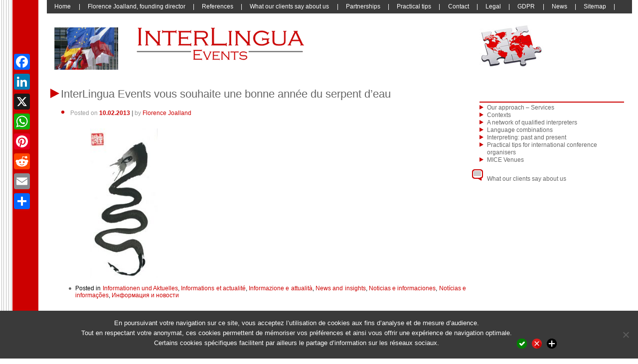

--- FILE ---
content_type: text/html; charset=UTF-8
request_url: https://www.interlingua-events.com/interlingua-events-vous-souhaite-une-bonne-annee-du-serpent/
body_size: 15214
content:
<!DOCTYPE html>
<html lang="en-EN" dir="ltr" lang="fr-FR" prefix="og: https://ogp.me/ns#" 
>

<head>
<meta charset="UTF-8">
<meta name="viewport" content="width=device-width, initial-scale=1">
<link rel="profile" href="https://gmpg.org/xfn/11">
<link rel="pingback" href="https://www.interlingua-events.com/xmlrpc.php">
<title>InterLingua Events vous souhaite une bonne année du serpent d’eau | Interlingua Events</title>

		<!-- All in One SEO 4.7.2 - aioseo.com -->
		<meta name="robots" content="max-image-preview:large" />
		<meta name="google-site-verification" content="google497e53244bb9be4f" />
		<link rel="canonical" href="https://www.interlingua-events.com/interlingua-events-vous-souhaite-une-bonne-annee-du-serpent/" />
		<meta name="generator" content="All in One SEO (AIOSEO) 4.7.2" />
		<meta property="og:locale" content="fr_FR" />
		<meta property="og:site_name" content="Interlingua Events" />
		<meta property="og:type" content="website" />
		<meta property="og:title" content="InterLingua Events vous souhaite une bonne année du serpent d’eau | Interlingua Events" />
		<meta property="og:url" content="https://www.interlingua-events.com/interlingua-events-vous-souhaite-une-bonne-annee-du-serpent/" />
		<meta property="og:image" content="https://www.interlingua-events.com/wp-content/uploads/2020/02/Bonne-annee-chinoise-serpent_eau.jpg" />
		<meta property="og:image:secure_url" content="https://www.interlingua-events.com/wp-content/uploads/2020/02/Bonne-annee-chinoise-serpent_eau.jpg" />
		<meta property="og:image:width" content="150" />
		<meta property="og:image:height" content="334" />
		<meta name="twitter:card" content="summary" />
		<meta name="twitter:title" content="InterLingua Events vous souhaite une bonne année du serpent d’eau | Interlingua Events" />
		<meta name="twitter:image" content="https://www.interlingua-events.com/wp-content/uploads/2020/02/Bonne-annee-chinoise-serpent_eau.jpg" />
		<meta name="google" content="nositelinkssearchbox" />
		<script type="application/ld+json" class="aioseo-schema">
			{"@context":"https:\/\/schema.org","@graph":[{"@type":"Article","@id":"https:\/\/www.interlingua-events.com\/interlingua-events-vous-souhaite-une-bonne-annee-du-serpent\/#article","name":"InterLingua Events vous souhaite une bonne ann\u00e9e du serpent d\u2019eau | Interlingua Events","headline":"InterLingua Events vous souhaite une bonne ann\u00e9e du serpent d&rsquo;eau","author":{"@id":"https:\/\/www.interlingua-events.com\/author\/fjoalland\/#author"},"publisher":{"@id":"https:\/\/www.interlingua-events.com\/#person"},"image":{"@type":"ImageObject","url":"https:\/\/www.interlingua-events.com\/wp-content\/uploads\/2020\/02\/Bonne-annee-chinoise-serpent_eau.jpg","@id":"https:\/\/www.interlingua-events.com\/interlingua-events-vous-souhaite-une-bonne-annee-du-serpent\/#articleImage","width":150,"height":334},"datePublished":"2013-02-10T08:08:10+01:00","dateModified":"2023-01-23T11:13:22+01:00","inLanguage":"fr-FR","mainEntityOfPage":{"@id":"https:\/\/www.interlingua-events.com\/interlingua-events-vous-souhaite-une-bonne-annee-du-serpent\/#webpage"},"isPartOf":{"@id":"https:\/\/www.interlingua-events.com\/interlingua-events-vous-souhaite-une-bonne-annee-du-serpent\/#webpage"},"articleSection":"Informationen und Aktuelles, Informations et actualit\u00e9, Informazione e attualit\u00e0, News and insights, Noticias e informaciones, Not\u00edcias e informa\u00e7\u00f5es, \u0418\u043d\u0444\u043e\u0440\u043c\u0430\u0446\u0438\u044f \u0438 \u043d\u043e\u0432\u043e\u0441\u0442\u0438"},{"@type":"BreadcrumbList","@id":"https:\/\/www.interlingua-events.com\/interlingua-events-vous-souhaite-une-bonne-annee-du-serpent\/#breadcrumblist","itemListElement":[{"@type":"ListItem","@id":"https:\/\/www.interlingua-events.com\/#listItem","position":1,"name":"Domicile","item":"https:\/\/www.interlingua-events.com\/","nextItem":"https:\/\/www.interlingua-events.com\/interlingua-events-vous-souhaite-une-bonne-annee-du-serpent\/#listItem"},{"@type":"ListItem","@id":"https:\/\/www.interlingua-events.com\/interlingua-events-vous-souhaite-une-bonne-annee-du-serpent\/#listItem","position":2,"name":"InterLingua Events vous souhaite une bonne ann\u00e9e du serpent d'eau","previousItem":"https:\/\/www.interlingua-events.com\/#listItem"}]},{"@type":"Person","@id":"https:\/\/www.interlingua-events.com\/#person","name":"Admin-Interlingua-Events","image":{"@type":"ImageObject","@id":"https:\/\/www.interlingua-events.com\/interlingua-events-vous-souhaite-une-bonne-annee-du-serpent\/#personImage","url":"https:\/\/secure.gravatar.com\/avatar\/63904ed8c01133bdcea2943cc3225ee3?s=96&d=mm&r=g","width":96,"height":96,"caption":"Admin-Interlingua-Events"}},{"@type":"Person","@id":"https:\/\/www.interlingua-events.com\/author\/fjoalland\/#author","url":"https:\/\/www.interlingua-events.com\/author\/fjoalland\/","name":"Florence Joalland","image":{"@type":"ImageObject","@id":"https:\/\/www.interlingua-events.com\/interlingua-events-vous-souhaite-une-bonne-annee-du-serpent\/#authorImage","url":"https:\/\/secure.gravatar.com\/avatar\/16deba700db0c0fba0731d679882e3e6?s=96&d=mm&r=g","width":96,"height":96,"caption":"Florence Joalland"}},{"@type":"WebPage","@id":"https:\/\/www.interlingua-events.com\/interlingua-events-vous-souhaite-une-bonne-annee-du-serpent\/#webpage","url":"https:\/\/www.interlingua-events.com\/interlingua-events-vous-souhaite-une-bonne-annee-du-serpent\/","name":"InterLingua Events vous souhaite une bonne ann\u00e9e du serpent d\u2019eau | Interlingua Events","inLanguage":"fr-FR","isPartOf":{"@id":"https:\/\/www.interlingua-events.com\/#website"},"breadcrumb":{"@id":"https:\/\/www.interlingua-events.com\/interlingua-events-vous-souhaite-une-bonne-annee-du-serpent\/#breadcrumblist"},"author":{"@id":"https:\/\/www.interlingua-events.com\/author\/fjoalland\/#author"},"creator":{"@id":"https:\/\/www.interlingua-events.com\/author\/fjoalland\/#author"},"datePublished":"2013-02-10T08:08:10+01:00","dateModified":"2023-01-23T11:13:22+01:00"},{"@type":"WebSite","@id":"https:\/\/www.interlingua-events.com\/#website","url":"https:\/\/www.interlingua-events.com\/","name":"Interlingua Events","description":"Ev\u00e9nementiel multilingue","inLanguage":"fr-FR","publisher":{"@id":"https:\/\/www.interlingua-events.com\/#person"}}]}
		</script>
		<!-- All in One SEO -->

<link rel='dns-prefetch' href='//static.addtoany.com' />
<link rel="alternate" type="application/rss+xml" title="Interlingua Events &raquo; Flux" href="https://www.interlingua-events.com/feed/" />
<link rel="alternate" type="application/rss+xml" title="Interlingua Events &raquo; Flux des commentaires" href="https://www.interlingua-events.com/comments/feed/" />
<script type="text/javascript">
/* <![CDATA[ */
window._wpemojiSettings = {"baseUrl":"https:\/\/s.w.org\/images\/core\/emoji\/15.0.3\/72x72\/","ext":".png","svgUrl":"https:\/\/s.w.org\/images\/core\/emoji\/15.0.3\/svg\/","svgExt":".svg","source":{"concatemoji":"https:\/\/www.interlingua-events.com\/wp-includes\/js\/wp-emoji-release.min.js?ver=6.6.4"}};
/*! This file is auto-generated */
!function(i,n){var o,s,e;function c(e){try{var t={supportTests:e,timestamp:(new Date).valueOf()};sessionStorage.setItem(o,JSON.stringify(t))}catch(e){}}function p(e,t,n){e.clearRect(0,0,e.canvas.width,e.canvas.height),e.fillText(t,0,0);var t=new Uint32Array(e.getImageData(0,0,e.canvas.width,e.canvas.height).data),r=(e.clearRect(0,0,e.canvas.width,e.canvas.height),e.fillText(n,0,0),new Uint32Array(e.getImageData(0,0,e.canvas.width,e.canvas.height).data));return t.every(function(e,t){return e===r[t]})}function u(e,t,n){switch(t){case"flag":return n(e,"\ud83c\udff3\ufe0f\u200d\u26a7\ufe0f","\ud83c\udff3\ufe0f\u200b\u26a7\ufe0f")?!1:!n(e,"\ud83c\uddfa\ud83c\uddf3","\ud83c\uddfa\u200b\ud83c\uddf3")&&!n(e,"\ud83c\udff4\udb40\udc67\udb40\udc62\udb40\udc65\udb40\udc6e\udb40\udc67\udb40\udc7f","\ud83c\udff4\u200b\udb40\udc67\u200b\udb40\udc62\u200b\udb40\udc65\u200b\udb40\udc6e\u200b\udb40\udc67\u200b\udb40\udc7f");case"emoji":return!n(e,"\ud83d\udc26\u200d\u2b1b","\ud83d\udc26\u200b\u2b1b")}return!1}function f(e,t,n){var r="undefined"!=typeof WorkerGlobalScope&&self instanceof WorkerGlobalScope?new OffscreenCanvas(300,150):i.createElement("canvas"),a=r.getContext("2d",{willReadFrequently:!0}),o=(a.textBaseline="top",a.font="600 32px Arial",{});return e.forEach(function(e){o[e]=t(a,e,n)}),o}function t(e){var t=i.createElement("script");t.src=e,t.defer=!0,i.head.appendChild(t)}"undefined"!=typeof Promise&&(o="wpEmojiSettingsSupports",s=["flag","emoji"],n.supports={everything:!0,everythingExceptFlag:!0},e=new Promise(function(e){i.addEventListener("DOMContentLoaded",e,{once:!0})}),new Promise(function(t){var n=function(){try{var e=JSON.parse(sessionStorage.getItem(o));if("object"==typeof e&&"number"==typeof e.timestamp&&(new Date).valueOf()<e.timestamp+604800&&"object"==typeof e.supportTests)return e.supportTests}catch(e){}return null}();if(!n){if("undefined"!=typeof Worker&&"undefined"!=typeof OffscreenCanvas&&"undefined"!=typeof URL&&URL.createObjectURL&&"undefined"!=typeof Blob)try{var e="postMessage("+f.toString()+"("+[JSON.stringify(s),u.toString(),p.toString()].join(",")+"));",r=new Blob([e],{type:"text/javascript"}),a=new Worker(URL.createObjectURL(r),{name:"wpTestEmojiSupports"});return void(a.onmessage=function(e){c(n=e.data),a.terminate(),t(n)})}catch(e){}c(n=f(s,u,p))}t(n)}).then(function(e){for(var t in e)n.supports[t]=e[t],n.supports.everything=n.supports.everything&&n.supports[t],"flag"!==t&&(n.supports.everythingExceptFlag=n.supports.everythingExceptFlag&&n.supports[t]);n.supports.everythingExceptFlag=n.supports.everythingExceptFlag&&!n.supports.flag,n.DOMReady=!1,n.readyCallback=function(){n.DOMReady=!0}}).then(function(){return e}).then(function(){var e;n.supports.everything||(n.readyCallback(),(e=n.source||{}).concatemoji?t(e.concatemoji):e.wpemoji&&e.twemoji&&(t(e.twemoji),t(e.wpemoji)))}))}((window,document),window._wpemojiSettings);
/* ]]> */
</script>
<style type="text/css">
.archive #nav-above,
					.archive #nav-below,
					.search #nav-above,
					.search #nav-below,
					.blog #nav-below, 
					.blog #nav-above, 
					.navigation.paging-navigation, 
					.navigation.pagination,
					.pagination.paging-pagination, 
					.pagination.pagination, 
					.pagination.loop-pagination, 
					.bicubic-nav-link, 
					#page-nav, 
					.camp-paging, 
					#reposter_nav-pages, 
					.unity-post-pagination, 
					.wordpost_content .nav_post_link { 
						display: none !important; 
					}
					.single-gallery .pagination.gllrpr_pagination {
						display: block !important; 
					}</style>
		
	<style id='wp-emoji-styles-inline-css' type='text/css'>

	img.wp-smiley, img.emoji {
		display: inline !important;
		border: none !important;
		box-shadow: none !important;
		height: 1em !important;
		width: 1em !important;
		margin: 0 0.07em !important;
		vertical-align: -0.1em !important;
		background: none !important;
		padding: 0 !important;
	}
</style>
<link rel='stylesheet' id='wp-block-library-css' href='https://www.interlingua-events.com/wp-includes/css/dist/block-library/style.min.css?ver=6.6.4' type='text/css' media='all' />
<style id='classic-theme-styles-inline-css' type='text/css'>
/*! This file is auto-generated */
.wp-block-button__link{color:#fff;background-color:#32373c;border-radius:9999px;box-shadow:none;text-decoration:none;padding:calc(.667em + 2px) calc(1.333em + 2px);font-size:1.125em}.wp-block-file__button{background:#32373c;color:#fff;text-decoration:none}
</style>
<style id='global-styles-inline-css' type='text/css'>
:root{--wp--preset--aspect-ratio--square: 1;--wp--preset--aspect-ratio--4-3: 4/3;--wp--preset--aspect-ratio--3-4: 3/4;--wp--preset--aspect-ratio--3-2: 3/2;--wp--preset--aspect-ratio--2-3: 2/3;--wp--preset--aspect-ratio--16-9: 16/9;--wp--preset--aspect-ratio--9-16: 9/16;--wp--preset--color--black: #000000;--wp--preset--color--cyan-bluish-gray: #abb8c3;--wp--preset--color--white: #ffffff;--wp--preset--color--pale-pink: #f78da7;--wp--preset--color--vivid-red: #cf2e2e;--wp--preset--color--luminous-vivid-orange: #ff6900;--wp--preset--color--luminous-vivid-amber: #fcb900;--wp--preset--color--light-green-cyan: #7bdcb5;--wp--preset--color--vivid-green-cyan: #00d084;--wp--preset--color--pale-cyan-blue: #8ed1fc;--wp--preset--color--vivid-cyan-blue: #0693e3;--wp--preset--color--vivid-purple: #9b51e0;--wp--preset--gradient--vivid-cyan-blue-to-vivid-purple: linear-gradient(135deg,rgba(6,147,227,1) 0%,rgb(155,81,224) 100%);--wp--preset--gradient--light-green-cyan-to-vivid-green-cyan: linear-gradient(135deg,rgb(122,220,180) 0%,rgb(0,208,130) 100%);--wp--preset--gradient--luminous-vivid-amber-to-luminous-vivid-orange: linear-gradient(135deg,rgba(252,185,0,1) 0%,rgba(255,105,0,1) 100%);--wp--preset--gradient--luminous-vivid-orange-to-vivid-red: linear-gradient(135deg,rgba(255,105,0,1) 0%,rgb(207,46,46) 100%);--wp--preset--gradient--very-light-gray-to-cyan-bluish-gray: linear-gradient(135deg,rgb(238,238,238) 0%,rgb(169,184,195) 100%);--wp--preset--gradient--cool-to-warm-spectrum: linear-gradient(135deg,rgb(74,234,220) 0%,rgb(151,120,209) 20%,rgb(207,42,186) 40%,rgb(238,44,130) 60%,rgb(251,105,98) 80%,rgb(254,248,76) 100%);--wp--preset--gradient--blush-light-purple: linear-gradient(135deg,rgb(255,206,236) 0%,rgb(152,150,240) 100%);--wp--preset--gradient--blush-bordeaux: linear-gradient(135deg,rgb(254,205,165) 0%,rgb(254,45,45) 50%,rgb(107,0,62) 100%);--wp--preset--gradient--luminous-dusk: linear-gradient(135deg,rgb(255,203,112) 0%,rgb(199,81,192) 50%,rgb(65,88,208) 100%);--wp--preset--gradient--pale-ocean: linear-gradient(135deg,rgb(255,245,203) 0%,rgb(182,227,212) 50%,rgb(51,167,181) 100%);--wp--preset--gradient--electric-grass: linear-gradient(135deg,rgb(202,248,128) 0%,rgb(113,206,126) 100%);--wp--preset--gradient--midnight: linear-gradient(135deg,rgb(2,3,129) 0%,rgb(40,116,252) 100%);--wp--preset--font-size--small: 13px;--wp--preset--font-size--medium: 20px;--wp--preset--font-size--large: 36px;--wp--preset--font-size--x-large: 42px;--wp--preset--spacing--20: 0.44rem;--wp--preset--spacing--30: 0.67rem;--wp--preset--spacing--40: 1rem;--wp--preset--spacing--50: 1.5rem;--wp--preset--spacing--60: 2.25rem;--wp--preset--spacing--70: 3.38rem;--wp--preset--spacing--80: 5.06rem;--wp--preset--shadow--natural: 6px 6px 9px rgba(0, 0, 0, 0.2);--wp--preset--shadow--deep: 12px 12px 50px rgba(0, 0, 0, 0.4);--wp--preset--shadow--sharp: 6px 6px 0px rgba(0, 0, 0, 0.2);--wp--preset--shadow--outlined: 6px 6px 0px -3px rgba(255, 255, 255, 1), 6px 6px rgba(0, 0, 0, 1);--wp--preset--shadow--crisp: 6px 6px 0px rgba(0, 0, 0, 1);}:where(.is-layout-flex){gap: 0.5em;}:where(.is-layout-grid){gap: 0.5em;}body .is-layout-flex{display: flex;}.is-layout-flex{flex-wrap: wrap;align-items: center;}.is-layout-flex > :is(*, div){margin: 0;}body .is-layout-grid{display: grid;}.is-layout-grid > :is(*, div){margin: 0;}:where(.wp-block-columns.is-layout-flex){gap: 2em;}:where(.wp-block-columns.is-layout-grid){gap: 2em;}:where(.wp-block-post-template.is-layout-flex){gap: 1.25em;}:where(.wp-block-post-template.is-layout-grid){gap: 1.25em;}.has-black-color{color: var(--wp--preset--color--black) !important;}.has-cyan-bluish-gray-color{color: var(--wp--preset--color--cyan-bluish-gray) !important;}.has-white-color{color: var(--wp--preset--color--white) !important;}.has-pale-pink-color{color: var(--wp--preset--color--pale-pink) !important;}.has-vivid-red-color{color: var(--wp--preset--color--vivid-red) !important;}.has-luminous-vivid-orange-color{color: var(--wp--preset--color--luminous-vivid-orange) !important;}.has-luminous-vivid-amber-color{color: var(--wp--preset--color--luminous-vivid-amber) !important;}.has-light-green-cyan-color{color: var(--wp--preset--color--light-green-cyan) !important;}.has-vivid-green-cyan-color{color: var(--wp--preset--color--vivid-green-cyan) !important;}.has-pale-cyan-blue-color{color: var(--wp--preset--color--pale-cyan-blue) !important;}.has-vivid-cyan-blue-color{color: var(--wp--preset--color--vivid-cyan-blue) !important;}.has-vivid-purple-color{color: var(--wp--preset--color--vivid-purple) !important;}.has-black-background-color{background-color: var(--wp--preset--color--black) !important;}.has-cyan-bluish-gray-background-color{background-color: var(--wp--preset--color--cyan-bluish-gray) !important;}.has-white-background-color{background-color: var(--wp--preset--color--white) !important;}.has-pale-pink-background-color{background-color: var(--wp--preset--color--pale-pink) !important;}.has-vivid-red-background-color{background-color: var(--wp--preset--color--vivid-red) !important;}.has-luminous-vivid-orange-background-color{background-color: var(--wp--preset--color--luminous-vivid-orange) !important;}.has-luminous-vivid-amber-background-color{background-color: var(--wp--preset--color--luminous-vivid-amber) !important;}.has-light-green-cyan-background-color{background-color: var(--wp--preset--color--light-green-cyan) !important;}.has-vivid-green-cyan-background-color{background-color: var(--wp--preset--color--vivid-green-cyan) !important;}.has-pale-cyan-blue-background-color{background-color: var(--wp--preset--color--pale-cyan-blue) !important;}.has-vivid-cyan-blue-background-color{background-color: var(--wp--preset--color--vivid-cyan-blue) !important;}.has-vivid-purple-background-color{background-color: var(--wp--preset--color--vivid-purple) !important;}.has-black-border-color{border-color: var(--wp--preset--color--black) !important;}.has-cyan-bluish-gray-border-color{border-color: var(--wp--preset--color--cyan-bluish-gray) !important;}.has-white-border-color{border-color: var(--wp--preset--color--white) !important;}.has-pale-pink-border-color{border-color: var(--wp--preset--color--pale-pink) !important;}.has-vivid-red-border-color{border-color: var(--wp--preset--color--vivid-red) !important;}.has-luminous-vivid-orange-border-color{border-color: var(--wp--preset--color--luminous-vivid-orange) !important;}.has-luminous-vivid-amber-border-color{border-color: var(--wp--preset--color--luminous-vivid-amber) !important;}.has-light-green-cyan-border-color{border-color: var(--wp--preset--color--light-green-cyan) !important;}.has-vivid-green-cyan-border-color{border-color: var(--wp--preset--color--vivid-green-cyan) !important;}.has-pale-cyan-blue-border-color{border-color: var(--wp--preset--color--pale-cyan-blue) !important;}.has-vivid-cyan-blue-border-color{border-color: var(--wp--preset--color--vivid-cyan-blue) !important;}.has-vivid-purple-border-color{border-color: var(--wp--preset--color--vivid-purple) !important;}.has-vivid-cyan-blue-to-vivid-purple-gradient-background{background: var(--wp--preset--gradient--vivid-cyan-blue-to-vivid-purple) !important;}.has-light-green-cyan-to-vivid-green-cyan-gradient-background{background: var(--wp--preset--gradient--light-green-cyan-to-vivid-green-cyan) !important;}.has-luminous-vivid-amber-to-luminous-vivid-orange-gradient-background{background: var(--wp--preset--gradient--luminous-vivid-amber-to-luminous-vivid-orange) !important;}.has-luminous-vivid-orange-to-vivid-red-gradient-background{background: var(--wp--preset--gradient--luminous-vivid-orange-to-vivid-red) !important;}.has-very-light-gray-to-cyan-bluish-gray-gradient-background{background: var(--wp--preset--gradient--very-light-gray-to-cyan-bluish-gray) !important;}.has-cool-to-warm-spectrum-gradient-background{background: var(--wp--preset--gradient--cool-to-warm-spectrum) !important;}.has-blush-light-purple-gradient-background{background: var(--wp--preset--gradient--blush-light-purple) !important;}.has-blush-bordeaux-gradient-background{background: var(--wp--preset--gradient--blush-bordeaux) !important;}.has-luminous-dusk-gradient-background{background: var(--wp--preset--gradient--luminous-dusk) !important;}.has-pale-ocean-gradient-background{background: var(--wp--preset--gradient--pale-ocean) !important;}.has-electric-grass-gradient-background{background: var(--wp--preset--gradient--electric-grass) !important;}.has-midnight-gradient-background{background: var(--wp--preset--gradient--midnight) !important;}.has-small-font-size{font-size: var(--wp--preset--font-size--small) !important;}.has-medium-font-size{font-size: var(--wp--preset--font-size--medium) !important;}.has-large-font-size{font-size: var(--wp--preset--font-size--large) !important;}.has-x-large-font-size{font-size: var(--wp--preset--font-size--x-large) !important;}
:where(.wp-block-post-template.is-layout-flex){gap: 1.25em;}:where(.wp-block-post-template.is-layout-grid){gap: 1.25em;}
:where(.wp-block-columns.is-layout-flex){gap: 2em;}:where(.wp-block-columns.is-layout-grid){gap: 2em;}
:root :where(.wp-block-pullquote){font-size: 1.5em;line-height: 1.6;}
</style>
<link rel='stylesheet' id='cookie-notice-front-css' href='https://www.interlingua-events.com/wp-content/plugins/cookie-notice/css/front.min.css?ver=2.4.18' type='text/css' media='all' />
<link rel='stylesheet' id='wp-bootstrap-starter-bootstrap-css-css' href='https://www.interlingua-events.com/wp-content/themes/wp-bootstrap-starter/inc/assets/css/bootstrap.min.css?ver=6.6.4' type='text/css' media='all' />
<link rel='stylesheet' id='wp-bootstrap-starter-style-css' href='https://www.interlingua-events.com/wp-content/themes/interlingua-events/style.css?ver=6.6.4' type='text/css' media='all' />
<link rel='stylesheet' id='cryout-serious-slider-style-css' href='https://www.interlingua-events.com/wp-content/plugins/cryout-serious-slider/resources/style.css?ver=1.2.7' type='text/css' media='all' />
<link rel='stylesheet' id='addtoany-css' href='https://www.interlingua-events.com/wp-content/plugins/add-to-any/addtoany.min.css?ver=1.16' type='text/css' media='all' />
<style id='addtoany-inline-css' type='text/css'>
@media screen and (max-width:778px){
.a2a_floating_style.a2a_vertical_style{display:none;}
}
@media screen and (min-width:781px){
.a2a_floating_style.a2a_default_style{display:none;}
}
</style>
<link rel='stylesheet' id='wp-paginate-css' href='https://www.interlingua-events.com/wp-content/plugins/wp-paginate/css/wp-paginate.css?ver=2.2.4' type='text/css' media='screen' />
<link rel='stylesheet' id='wpp-custom-style-css' href='https://www.interlingua-events.com/wp-content/uploads/wpp-custom-code/wpp-custom-code.css?ver=6.6.4' type='text/css' media='all' />
<script type="text/javascript" id="addtoany-core-js-before">
/* <![CDATA[ */
window.a2a_config=window.a2a_config||{};a2a_config.callbacks=[];a2a_config.overlays=[];a2a_config.templates={};a2a_localize = {
	Share: "Partager",
	Save: "Enregistrer",
	Subscribe: "S'abonner",
	Email: "E-mail",
	Bookmark: "Marque-page",
	ShowAll: "Montrer tout",
	ShowLess: "Montrer moins",
	FindServices: "Trouver des service(s)",
	FindAnyServiceToAddTo: "Trouver instantan&eacute;ment des services &agrave; ajouter &agrave;",
	PoweredBy: "Propuls&eacute; par",
	ShareViaEmail: "Partager par e-mail",
	SubscribeViaEmail: "S’abonner par e-mail",
	BookmarkInYourBrowser: "Ajouter un signet dans votre navigateur",
	BookmarkInstructions: "Appuyez sur Ctrl+D ou \u2318+D pour mettre cette page en signet",
	AddToYourFavorites: "Ajouter &agrave; vos favoris",
	SendFromWebOrProgram: "Envoyer depuis n’importe quelle adresse e-mail ou logiciel e-mail",
	EmailProgram: "Programme d’e-mail",
	More: "Plus&#8230;",
	ThanksForSharing: "Merci de partager !",
	ThanksForFollowing: "Merci de nous suivre !"
};
/* ]]> */
</script>
<script type="text/javascript" defer src="https://static.addtoany.com/menu/page.js" id="addtoany-core-js"></script>
<script type="text/javascript" src="https://www.interlingua-events.com/wp-includes/js/jquery/jquery.min.js?ver=3.7.1" id="jquery-core-js"></script>
<script type="text/javascript" src="https://www.interlingua-events.com/wp-includes/js/jquery/jquery-migrate.min.js?ver=3.4.1" id="jquery-migrate-js"></script>
<script type="text/javascript" defer src="https://www.interlingua-events.com/wp-content/plugins/add-to-any/addtoany.min.js?ver=1.1" id="addtoany-jquery-js"></script>
<script type="text/javascript" id="cookie-notice-front-js-before">
/* <![CDATA[ */
var cnArgs = {"ajaxUrl":"https:\/\/www.interlingua-events.com\/wp-admin\/admin-ajax.php","nonce":"1f69cae546","hideEffect":"fade","position":"bottom","onScroll":false,"onScrollOffset":100,"onClick":false,"cookieName":"cookie_notice_accepted","cookieTime":31536000,"cookieTimeRejected":2592000,"globalCookie":false,"redirection":false,"cache":true,"revokeCookies":true,"revokeCookiesOpt":"automatic"};
/* ]]> */
</script>
<script type="text/javascript" src="https://www.interlingua-events.com/wp-content/plugins/cookie-notice/js/front.min.js?ver=2.4.18" id="cookie-notice-front-js"></script>
<!--[if lt IE 9]>
<script type="text/javascript" src="https://www.interlingua-events.com/wp-content/themes/wp-bootstrap-starter/inc/assets/js/html5.js?ver=3.7.0" id="html5hiv-js"></script>
<![endif]-->
<script type="text/javascript" src="https://www.interlingua-events.com/wp-content/themes/wp-bootstrap-starter/inc/assets/js/fontawesome/fontawesome-all.min.js?ver=6.6.4" id="wp-bootstrap-starter-fontawesome-js"></script>
<script type="text/javascript" src="https://www.interlingua-events.com/wp-content/themes/wp-bootstrap-starter/inc/assets/js/fontawesome/fa-v4-shims.min.js?ver=6.6.4" id="wp-bootstrap-starter-fontawesome-v4-js"></script>
<script type="text/javascript" src="https://www.interlingua-events.com/wp-content/themes/wp-bootstrap-starter/inc/assets/js/popper.min.js?ver=6.6.4" id="wp-bootstrap-starter-popper-js"></script>
<script type="text/javascript" src="https://www.interlingua-events.com/wp-content/themes/wp-bootstrap-starter/inc/assets/js/bootstrap.min.js?ver=6.6.4" id="wp-bootstrap-starter-bootstrapjs-js"></script>
<script type="text/javascript" src="https://www.interlingua-events.com/wp-content/themes/wp-bootstrap-starter/inc/assets/js/theme-script.js?ver=6.6.4" id="wp-bootstrap-starter-themejs-js"></script>
<script type="text/javascript" src="https://www.interlingua-events.com/wp-content/plugins/cryout-serious-slider/resources/jquery.mobile.custom.min.js?ver=1.2.7" id="cryout-serious-slider-jquerymobile-js"></script>
<script type="text/javascript" src="https://www.interlingua-events.com/wp-content/plugins/cryout-serious-slider/resources/slider.js?ver=1.2.7" id="cryout-serious-slider-script-js"></script>
<script type="text/javascript" src="https://www.interlingua-events.com/wp-includes/js/dist/hooks.min.js?ver=2810c76e705dd1a53b18" id="wp-hooks-js"></script>
<script type="text/javascript" id="wpm-js-extra">
/* <![CDATA[ */
var wpm = {"ajax_url":"https:\/\/www.interlingua-events.com\/wp-admin\/admin-ajax.php","root":"https:\/\/www.interlingua-events.com\/wp-json\/","nonce_wp_rest":"c31e361b6f","nonce_ajax":"6ce86efec1"};
/* ]]> */
</script>
<script type="text/javascript" src="https://www.interlingua-events.com/wp-content/plugins/woocommerce-google-adwords-conversion-tracking-tag/js/public/wpm-public.p1.min.js?ver=1.49.1" id="wpm-js"></script>
<script type="text/javascript" id="ai-js-js-extra">
/* <![CDATA[ */
var MyAjax = {"ajaxurl":"https:\/\/www.interlingua-events.com\/wp-admin\/admin-ajax.php","security":"6bfd8b4b90"};
/* ]]> */
</script>
<script type="text/javascript" src="https://www.interlingua-events.com/wp-content/plugins/advanced-iframe/js/ai.min.js?ver=271271" id="ai-js-js"></script>
<link rel="https://api.w.org/" href="https://www.interlingua-events.com/wp-json/" /><link rel="alternate" title="JSON" type="application/json" href="https://www.interlingua-events.com/wp-json/wp/v2/posts/9604" /><link rel="EditURI" type="application/rsd+xml" title="RSD" href="https://www.interlingua-events.com/xmlrpc.php?rsd" />
<meta name="generator" content="WordPress 6.6.4" />
<link rel='shortlink' href='https://www.interlingua-events.com/?p=9604' />
<link rel="alternate" title="oEmbed (JSON)" type="application/json+oembed" href="https://www.interlingua-events.com/wp-json/oembed/1.0/embed?url=https%3A%2F%2Fwww.interlingua-events.com%2Finterlingua-events-vous-souhaite-une-bonne-annee-du-serpent%2F" />
<link rel="alternate" title="oEmbed (XML)" type="text/xml+oembed" href="https://www.interlingua-events.com/wp-json/oembed/1.0/embed?url=https%3A%2F%2Fwww.interlingua-events.com%2Finterlingua-events-vous-souhaite-une-bonne-annee-du-serpent%2F&#038;format=xml" />
    <style type="text/css">
        #page-sub-header { background: #fff; }
    </style>
    
<!-- START Pixel Manager for WooCommerce -->

		<script>

			window.wpmDataLayer = window.wpmDataLayer || {};
			window.wpmDataLayer = Object.assign(window.wpmDataLayer, {"cart":{},"cart_item_keys":{},"version":{"number":"1.49.1","pro":false,"eligible_for_updates":false,"distro":"fms","beta":false,"show":true},"pixels":{"google":{"linker":{"settings":null},"user_id":false,"analytics":{"ga4":{"measurement_id":"G-5L3XN9PXN9","parameters":{},"mp_active":false,"debug_mode":false,"page_load_time_tracking":false},"id_type":"post_id"},"tag_id":"G-5L3XN9PXN9","tag_gateway":{"measurement_path":""},"tcf_support":false,"consent_mode":{"is_active":true,"wait_for_update":500,"ads_data_redaction":false,"url_passthrough":true}}},"page":{"id":9604,"title":"InterLingua Events vous souhaite une bonne année du serpent d&rsquo;eau","type":"post","categories":[{"term_id":46,"name":"Informationen und Aktuelles","slug":"informationen-und-aktuelles","term_group":0,"term_taxonomy_id":46,"taxonomy":"category","description":"","parent":0,"count":2104,"filter":"raw","cat_ID":46,"category_count":2104,"category_description":"","cat_name":"Informationen und Aktuelles","category_nicename":"informationen-und-aktuelles","category_parent":0},{"term_id":10,"name":"Informations et actualité","slug":"actualites","term_group":0,"term_taxonomy_id":10,"taxonomy":"category","description":"L'actualité et les informations de Interlingua Events","parent":0,"count":2089,"filter":"raw","cat_ID":10,"category_count":2089,"category_description":"L'actualité et les informations de Interlingua Events","cat_name":"Informations et actualité","category_nicename":"actualites","category_parent":0},{"term_id":48,"name":"Informazione e attualità","slug":"informazione-e-attualita","term_group":0,"term_taxonomy_id":48,"taxonomy":"category","description":"","parent":0,"count":2104,"filter":"raw","cat_ID":48,"category_count":2104,"category_description":"","cat_name":"Informazione e attualità","category_nicename":"informazione-e-attualita","category_parent":0},{"term_id":44,"name":"News and insights","slug":"news-and-insights","term_group":0,"term_taxonomy_id":44,"taxonomy":"category","description":"","parent":0,"count":2082,"filter":"raw","cat_ID":44,"category_count":2082,"category_description":"","cat_name":"News and insights","category_nicename":"news-and-insights","category_parent":0},{"term_id":45,"name":"Noticias e informaciones","slug":"noticias-e-informaciones","term_group":0,"term_taxonomy_id":45,"taxonomy":"category","description":"","parent":0,"count":2091,"filter":"raw","cat_ID":45,"category_count":2091,"category_description":"","cat_name":"Noticias e informaciones","category_nicename":"noticias-e-informaciones","category_parent":0},{"term_id":50,"name":"Notícias e informações","slug":"noticias-e-informacoes","term_group":0,"term_taxonomy_id":50,"taxonomy":"category","description":"","parent":0,"count":2098,"filter":"raw","cat_ID":50,"category_count":2098,"category_description":"","cat_name":"Notícias e informações","category_nicename":"noticias-e-informacoes","category_parent":0},{"term_id":47,"name":"Информация и новости","slug":"%d0%b8%d0%bd%d1%84%d0%be%d1%80%d0%bc%d0%b0%d1%86%d0%b8%d1%8f-%d0%b8-%d0%bd%d0%be%d0%b2%d0%be%d1%81%d1%82%d0%b8","term_group":0,"term_taxonomy_id":47,"taxonomy":"category","description":"","parent":0,"count":2092,"filter":"raw","cat_ID":47,"category_count":2092,"category_description":"","cat_name":"Информация и новости","category_nicename":"%d0%b8%d0%bd%d1%84%d0%be%d1%80%d0%bc%d0%b0%d1%86%d0%b8%d1%8f-%d0%b8-%d0%bd%d0%be%d0%b2%d0%be%d1%81%d1%82%d0%b8","category_parent":0}],"parent":{"id":0,"title":"InterLingua Events vous souhaite une bonne année du serpent d&rsquo;eau","type":"post","categories":[{"term_id":46,"name":"Informationen und Aktuelles","slug":"informationen-und-aktuelles","term_group":0,"term_taxonomy_id":46,"taxonomy":"category","description":"","parent":0,"count":2104,"filter":"raw","cat_ID":46,"category_count":2104,"category_description":"","cat_name":"Informationen und Aktuelles","category_nicename":"informationen-und-aktuelles","category_parent":0},{"term_id":10,"name":"Informations et actualité","slug":"actualites","term_group":0,"term_taxonomy_id":10,"taxonomy":"category","description":"L'actualité et les informations de Interlingua Events","parent":0,"count":2089,"filter":"raw","cat_ID":10,"category_count":2089,"category_description":"L'actualité et les informations de Interlingua Events","cat_name":"Informations et actualité","category_nicename":"actualites","category_parent":0},{"term_id":48,"name":"Informazione e attualità","slug":"informazione-e-attualita","term_group":0,"term_taxonomy_id":48,"taxonomy":"category","description":"","parent":0,"count":2104,"filter":"raw","cat_ID":48,"category_count":2104,"category_description":"","cat_name":"Informazione e attualità","category_nicename":"informazione-e-attualita","category_parent":0},{"term_id":44,"name":"News and insights","slug":"news-and-insights","term_group":0,"term_taxonomy_id":44,"taxonomy":"category","description":"","parent":0,"count":2082,"filter":"raw","cat_ID":44,"category_count":2082,"category_description":"","cat_name":"News and insights","category_nicename":"news-and-insights","category_parent":0},{"term_id":45,"name":"Noticias e informaciones","slug":"noticias-e-informaciones","term_group":0,"term_taxonomy_id":45,"taxonomy":"category","description":"","parent":0,"count":2091,"filter":"raw","cat_ID":45,"category_count":2091,"category_description":"","cat_name":"Noticias e informaciones","category_nicename":"noticias-e-informaciones","category_parent":0},{"term_id":50,"name":"Notícias e informações","slug":"noticias-e-informacoes","term_group":0,"term_taxonomy_id":50,"taxonomy":"category","description":"","parent":0,"count":2098,"filter":"raw","cat_ID":50,"category_count":2098,"category_description":"","cat_name":"Notícias e informações","category_nicename":"noticias-e-informacoes","category_parent":0},{"term_id":47,"name":"Информация и новости","slug":"%d0%b8%d0%bd%d1%84%d0%be%d1%80%d0%bc%d0%b0%d1%86%d0%b8%d1%8f-%d0%b8-%d0%bd%d0%be%d0%b2%d0%be%d1%81%d1%82%d0%b8","term_group":0,"term_taxonomy_id":47,"taxonomy":"category","description":"","parent":0,"count":2092,"filter":"raw","cat_ID":47,"category_count":2092,"category_description":"","cat_name":"Информация и новости","category_nicename":"%d0%b8%d0%bd%d1%84%d0%be%d1%80%d0%bc%d0%b0%d1%86%d0%b8%d1%8f-%d0%b8-%d0%bd%d0%be%d0%b2%d0%be%d1%81%d1%82%d0%b8","category_parent":0}]}},"general":{"user_logged_in":false,"scroll_tracking_thresholds":[],"page_id":9604,"exclude_domains":[],"server_2_server":{"active":false,"ip_exclude_list":[],"pageview_event_s2s":{"is_active":false,"pixels":[]}},"consent_management":{"explicit_consent":false},"lazy_load_pmw":false}});

		</script>

		
<!-- END Pixel Manager for WooCommerce -->
	<style type="text/css">
			.site-title,
		.site-description {
			position: absolute;
			clip: rect(1px, 1px, 1px, 1px);
		}
		</style>
	</head>

<body class="post-template-default single single-post postid-9604 single-format-standard cookies-not-set">
<!--Code FaceBook-->
<!-- <div id="fb-root"></div>
<script>(function(d, s, id) {
  var js, fjs = d.getElementsByTagName(s)[0];
  if (d.getElementById(id)) return;
  js = d.createElement(s); js.id = id;
  js.src = 'https://connect.facebook.net/fr_FR/sdk.js#xfbml=1&version=v2.11';
  fjs.parentNode.insertBefore(js, fjs);
}(document, 'script', 'facebook-jssdk'));</script>  -->
<!--Fin code FaceBook-->
<div id="page" class="site">
	<a class="skip-link screen-reader-text" href="#content">Skip to content</a>
    <div id="content" class="site-content">
		<div class="container-fluid">
			<div class="row">         
                <!--Fin Header.php-->

<div class="Colonne0 BandeGauche d-none col-1 d-sm-block"><!--Colonne 0 pour gestion de la bande rouge-->
  <div class="RayuresGauches d-none d-sm-block"></div>
  <!--Largeur et position à définir-->
  <div class="BandeRougeGauche d-none d-sm-block"></div>
  <!--largeur et position à définir--> 
</div>
<!--Fin de la colonne 0 (bande rouge)-->
<div class="Colonne00 col-12 col-sm-11">
<!--Colonne 00 de contenu -->
<div class="BandeRougeSup d-block col-12 d-sm-none"></div><!--Pour taille XS seulement-->
<div class="BarreNavigationSup row d-none d-sm-block">
<div class="menu-en-base_line-container"><ul id="menu-en-base_line" class="nav"><li id="menu-item-294" class="nav-item menu-item menu-item-type-custom menu-item-object-custom menu-item-294"><a title="Home" href="http://interlingua-events.com/accueil-en/" class="nav-link">Home</a></li>
<li id="menu-item-448" class="nav-item menu-item menu-item-type-post_type menu-item-object-page menu-item-448"><a title="Florence Joalland, founding director" href="https://www.interlingua-events.com/accueil-en/florence-joalland-founding-director/" class="nav-link">Florence Joalland, founding director</a></li>
<li id="menu-item-447" class="nav-item menu-item menu-item-type-post_type menu-item-object-page menu-item-447"><a title="References" href="https://www.interlingua-events.com/accueil-en/references/" class="nav-link">References</a></li>
<li id="menu-item-2351" class="nav-item menu-item menu-item-type-post_type menu-item-object-page menu-item-2351"><a title="What our clients say about us" href="https://www.interlingua-events.com/accueil-en/what-our-clients-say-about-us/" class="nav-link">What our clients say about us</a></li>
<li id="menu-item-446" class="nav-item menu-item menu-item-type-post_type menu-item-object-page menu-item-446"><a title="Partnerships" href="https://www.interlingua-events.com/accueil-en/partnerships-resources/" class="nav-link">Partnerships</a></li>
<li id="menu-item-2976" class="nav-item menu-item menu-item-type-post_type menu-item-object-page menu-item-2976"><a title="Practical tips" href="https://www.interlingua-events.com/accueil-en/management-of-multilingual-communication-projects/practical-tips-for-international-event-and-conference-organisers/" class="nav-link">Practical tips</a></li>
<li id="menu-item-445" class="nav-item menu-item menu-item-type-post_type menu-item-object-page menu-item-445"><a title="Contact" href="https://www.interlingua-events.com/accueil-en/contact/" class="nav-link">Contact</a></li>
<li id="menu-item-444" class="nav-item menu-item menu-item-type-post_type menu-item-object-page menu-item-444"><a title="Legal" href="https://www.interlingua-events.com/accueil-en/legal/" class="nav-link">Legal</a></li>
<li id="menu-item-7724" class="nav-item menu-item menu-item-type-post_type menu-item-object-page menu-item-7724"><a title="GDPR" href="https://www.interlingua-events.com/accueil-en/personal-data-protection-professional-ethics-and-privacy-policy/" class="nav-link">GDPR</a></li>
<li id="menu-item-2237" class="nav-item menu-item menu-item-type-taxonomy menu-item-object-category current-post-ancestor current-menu-parent current-post-parent menu-item-2237"><a title="News" href="https://www.interlingua-events.com/category/news-and-insights/" class="nav-link">News</a></li>
<li id="menu-item-5953" class="nav-item menu-item menu-item-type-post_type menu-item-object-page menu-item-5953"><a title="Sitemap" href="https://www.interlingua-events.com/accueil-en/sitemap/" class="nav-link">Sitemap</a></li>
</ul></div></div>
<div class="RangeeMenuLangue2 row">
<div class="col-9"></div>
<div class="ZoneMenuLangue2 col-3">
<div class="MenuLangues2 dropdown float-right col-12 d-sm-none">
<a href="#" class="navbar-toggler" data-toggle="collapse" data-target=".nav-LangueReduit" aria-controls="" aria-expanded="false" aria-label="Toggle navigation">
                Language                </a>
                <div class="dropdown-menu collapse nav-LangueReduit justify-content-end"><ul id="menu-langue-puzzle" class="navbar-nav"><li id="menu-item-8311" class="nav-item menu-item menu-item-type-post_type menu-item-object-page menu-item-home menu-item-8311"><a title="FR- Français" href="https://www.interlingua-events.com/" class="nav-link">FR- Français</a></li>
<li id="menu-item-8312" class="nav-item menu-item menu-item-type-post_type menu-item-object-page menu-item-8312"><a title="EN- English" href="https://www.interlingua-events.com/accueil-en/" class="nav-link">EN- English</a></li>
<li id="menu-item-8313" class="nav-item menu-item menu-item-type-post_type menu-item-object-page menu-item-8313"><a title="ES- Español" href="https://www.interlingua-events.com/accueil-es/" class="nav-link">ES- Español</a></li>
<li id="menu-item-8314" class="nav-item menu-item menu-item-type-post_type menu-item-object-page menu-item-8314"><a title="DE- Deutsch" href="https://www.interlingua-events.com/accueil-de/" class="nav-link">DE- Deutsch</a></li>
<li id="menu-item-8315" class="nav-item menu-item menu-item-type-post_type menu-item-object-page menu-item-8315"><a title="AR- العربية" href="https://www.interlingua-events.com/" class="nav-link">AR- العربية</a></li>
<li id="menu-item-8316" class="nav-item menu-item menu-item-type-post_type menu-item-object-page menu-item-8316"><a title="RU- Русский" href="https://www.interlingua-events.com/accueil-ru/" class="nav-link">RU- Русский</a></li>
<li id="menu-item-8317" class="nav-item menu-item menu-item-type-post_type menu-item-object-page menu-item-8317"><a title="IT- Italiano" href="https://www.interlingua-events.com/accueil-it/" class="nav-link">IT- Italiano</a></li>
<li id="menu-item-8318" class="nav-item menu-item menu-item-type-post_type menu-item-object-page menu-item-8318"><a title="PT- Português" href="https://www.interlingua-events.com/accueil-pt/" class="nav-link">PT- Português</a></li>
<li id="menu-item-8319" class="nav-item menu-item menu-item-type-post_type menu-item-object-page menu-item-8319"><a title="HI- हिन्दी" href="https://www.interlingua-events.com/" class="nav-link">HI- हिन्दी</a></li>
<li id="menu-item-8320" class="nav-item menu-item menu-item-type-post_type menu-item-object-page menu-item-8320"><a title="FA- فارسی" href="https://www.interlingua-events.com/" class="nav-link">FA- فارسی</a></li>
<li id="menu-item-8321" class="nav-item menu-item menu-item-type-post_type menu-item-object-page menu-item-8321"><a title="ZH- 中文" href="https://www.interlingua-events.com/" class="nav-link">ZH- 中文</a></li>
<li id="menu-item-8322" class="nav-item menu-item menu-item-type-post_type menu-item-object-page menu-item-8322"><a title="EL- Ελληνικά" href="https://www.interlingua-events.com/" class="nav-link">EL- Ελληνικά</a></li>
<li id="menu-item-8323" class="nav-item menu-item menu-item-type-post_type menu-item-object-page menu-item-8323"><a title="NL- Nederlands" href="https://www.interlingua-events.com/" class="nav-link">NL- Nederlands</a></li>
<li id="menu-item-8324" class="nav-item menu-item menu-item-type-post_type menu-item-object-page menu-item-8324"><a title="SV- Svenska" href="https://www.interlingua-events.com/" class="nav-link">SV- Svenska</a></li>
<li id="menu-item-8325" class="nav-item menu-item menu-item-type-post_type menu-item-object-page menu-item-8325"><a title="VI- Tiếng Việt" href="https://www.interlingua-events.com/" class="nav-link">VI- Tiếng Việt</a></li>
<li id="menu-item-8326" class="nav-item menu-item menu-item-type-post_type menu-item-object-page menu-item-8326"><a title="PL- Polski" href="https://www.interlingua-events.com/" class="nav-link">PL- Polski</a></li>
<li id="menu-item-8327" class="nav-item menu-item menu-item-type-post_type menu-item-object-page menu-item-8327"><a title="JA- 日本語" href="https://www.interlingua-events.com/" class="nav-link">JA- 日本語</a></li>
<li id="menu-item-8328" class="nav-item menu-item menu-item-type-post_type menu-item-object-page menu-item-8328"><a title="TU- Türkçe" href="https://www.interlingua-events.com/" class="nav-link">TU- Türkçe</a></li>
<li id="menu-item-8329" class="nav-item menu-item menu-item-type-post_type menu-item-object-page menu-item-8329"><a title="HU- Magyar" href="https://www.interlingua-events.com/" class="nav-link">HU- Magyar</a></li>
<li id="menu-item-8330" class="nav-item menu-item menu-item-type-post_type menu-item-object-page menu-item-8330"><a title="TH- ภาษาไทย" href="https://www.interlingua-events.com/" class="nav-link">TH- ภาษาไทย</a></li>
<li id="menu-item-8331" class="nav-item menu-item menu-item-type-post_type menu-item-object-page menu-item-8331"><a title="KO- 한국어합니다" href="https://www.interlingua-events.com/" class="nav-link">KO- 한국어합니다</a></li>
<li id="menu-item-8310" class="nav-item menu-item menu-item-type-post_type menu-item-object-page menu-item-8310"><a title="FI- Suomi" href="http://www.interlingua-events.com/" class="nav-link">FI- Suomi</a></li>
<li id="menu-item-9383" class="nav-item menu-item menu-item-type-post_type menu-item-object-page menu-item-9383"><a title="NO- Norsk" href="http://www.interlingua-events.com/" class="nav-link">NO- Norsk</a></li>
<li id="menu-item-8309" class="nav-item menu-item menu-item-type-post_type menu-item-object-page menu-item-8309"><a title="MT- Malti" href="http://www.interlingua-events.com/" class="nav-link">MT- Malti</a></li>
</ul></div>         </div><!--Menu langues2 XS-->
  </div><!--Fin 1ere Rangée - Fin menu langue2  --> 
</div>
<!--Fin de la div offset 9-->
<div class="RangeeContenu row"><!--2ère rangée avec colonne 1 et 2-->
  <div class="RubColonne1 col-12 col-sm-9"><!--Colonne 1 pour toutes tailles-->
    <div class="RubRangee2 row"><!--1ere rangée Diaporama et Logo-->
      <div class="Diaporama3 col-2"><!--Diaporama 1-->
        		<div id="serious-slider-12-rnd5329" class="cryout-serious-slider seriousslider serious-slider-12-rnd5329 cryout-serious-slider-12 seriousslider-overlay1 seriousslider-light seriousslider-shadow-none seriousslider-responsive-legacy seriousslider-hidetitles-0 seriousslider-fade seriousslider-sizing0 seriousslider-aligncenter seriousslider-caption-animation-none seriousslider-textstyle-none" data-ride="seriousslider">
			<div class="seriousslider-inner" role="listbox">

			
			<div class="item slide-1 active" role="option">
								<a  >
					<img class="item-image" src="https://www.interlingua-events.com/wp-content/uploads/2018/01/Diaporama-Drapeaux_europeens.png" alt="Slideshow-European_flags" >
				</a>
												<div class="seriousslider-caption">
					<div class="seriousslider-caption-inside">
						<div class="seriousslider-caption-title"><span>Slideshow-European_flags</span></div>												<div class="seriousslider-caption-buttons">
																																											</div>
					</div><!--seriousslider-caption-inside-->
				</div><!--seriousslider-caption-->
								<div class="seriousslider-hloader"></div>
				<figure class="seriousslider-cloader">
					<svg width="200" height="200">
						<circle cx="95" cy="95" r="20" transform="rotate(-90, 95, 95)"/>
					</svg>
			  </figure>
			</div>

			
			<div class="item slide-2 " role="option">
								<a  >
					<img class="item-image" src="https://www.interlingua-events.com/wp-content/uploads/2018/01/Diaporama-Traducteurs_en_cabine.png" alt="Diaporama-Traducteurs_en_cabine" >
				</a>
												<div class="seriousslider-caption">
					<div class="seriousslider-caption-inside">
						<div class="seriousslider-caption-title"><span>Diaporama-Traducteurs_en_cabine</span></div>												<div class="seriousslider-caption-buttons">
																																											</div>
					</div><!--seriousslider-caption-inside-->
				</div><!--seriousslider-caption-->
								<div class="seriousslider-hloader"></div>
				<figure class="seriousslider-cloader">
					<svg width="200" height="200">
						<circle cx="95" cy="95" r="20" transform="rotate(-90, 95, 95)"/>
					</svg>
			  </figure>
			</div>

			
			<div class="item slide-3 " role="option">
								<a  >
					<img class="item-image" src="https://www.interlingua-events.com/wp-content/uploads/2018/01/Diaporama-Conference_internationale.png" alt="Diaporama-Conference_internationale" >
				</a>
												<div class="seriousslider-caption">
					<div class="seriousslider-caption-inside">
						<div class="seriousslider-caption-title"><span>Diaporama-Conference_internationale</span></div>												<div class="seriousslider-caption-buttons">
																																											</div>
					</div><!--seriousslider-caption-inside-->
				</div><!--seriousslider-caption-->
								<div class="seriousslider-hloader"></div>
				<figure class="seriousslider-cloader">
					<svg width="200" height="200">
						<circle cx="95" cy="95" r="20" transform="rotate(-90, 95, 95)"/>
					</svg>
			  </figure>
			</div>

			
			<div class="item slide-4 " role="option">
								<a  >
					<img class="item-image" src="https://www.interlingua-events.com/wp-content/uploads/2018/01/Diaporama-Avion.png" alt="Diaporama-Avion" >
				</a>
												<div class="seriousslider-caption">
					<div class="seriousslider-caption-inside">
						<div class="seriousslider-caption-title"><span>Diaporama-Avion</span></div>												<div class="seriousslider-caption-buttons">
																																											</div>
					</div><!--seriousslider-caption-inside-->
				</div><!--seriousslider-caption-->
								<div class="seriousslider-hloader"></div>
				<figure class="seriousslider-cloader">
					<svg width="200" height="200">
						<circle cx="95" cy="95" r="20" transform="rotate(-90, 95, 95)"/>
					</svg>
			  </figure>
			</div>

			
			<div class="item slide-5 " role="option">
								<a  >
					<img class="item-image" src="https://www.interlingua-events.com/wp-content/uploads/2018/01/Diaporama-Salle_de_reunion.png" alt="Diaporama-Salle_de_reunion" >
				</a>
												<div class="seriousslider-caption">
					<div class="seriousslider-caption-inside">
						<div class="seriousslider-caption-title"><span>Diaporama-Salle_de_reunion</span></div>												<div class="seriousslider-caption-buttons">
																																											</div>
					</div><!--seriousslider-caption-inside-->
				</div><!--seriousslider-caption-->
								<div class="seriousslider-hloader"></div>
				<figure class="seriousslider-cloader">
					<svg width="200" height="200">
						<circle cx="95" cy="95" r="20" transform="rotate(-90, 95, 95)"/>
					</svg>
			  </figure>
			</div>

			
			<div class="item slide-6 " role="option">
								<a  >
					<img class="item-image" src="https://www.interlingua-events.com/wp-content/uploads/2023/01/8-Interpretes-cabines-mobiles_InPixio-scaled.jpg" alt="Interprètes en cabine mobile" >
				</a>
												<div class="seriousslider-caption">
					<div class="seriousslider-caption-inside">
						<div class="seriousslider-caption-title"><span>Interprètes en cabine mobile</span></div>												<div class="seriousslider-caption-buttons">
																																											</div>
					</div><!--seriousslider-caption-inside-->
				</div><!--seriousslider-caption-->
								<div class="seriousslider-hloader"></div>
				<figure class="seriousslider-cloader">
					<svg width="200" height="200">
						<circle cx="95" cy="95" r="20" transform="rotate(-90, 95, 95)"/>
					</svg>
			  </figure>
			</div>

			
			<div class="item slide-7 " role="option">
								<a  >
					<img class="item-image" src="https://www.interlingua-events.com/wp-content/uploads/2018/01/Babel_Bruegel.jpg" alt="Babel Bruegel" >
				</a>
												<div class="seriousslider-caption">
					<div class="seriousslider-caption-inside">
						<div class="seriousslider-caption-title"><span>Babel Bruegel</span></div>												<div class="seriousslider-caption-buttons">
																																											</div>
					</div><!--seriousslider-caption-inside-->
				</div><!--seriousslider-caption-->
								<div class="seriousslider-hloader"></div>
				<figure class="seriousslider-cloader">
					<svg width="200" height="200">
						<circle cx="95" cy="95" r="20" transform="rotate(-90, 95, 95)"/>
					</svg>
			  </figure>
			</div>

			
			<div class="item slide-8 " role="option">
								<a  >
					<img class="item-image" src="https://www.interlingua-events.com/wp-content/uploads/2018/01/Diaporama-Un-traducteur_en_cabine.png" alt="Diaporama-Un traducteur_en_cabine" >
				</a>
												<div class="seriousslider-caption">
					<div class="seriousslider-caption-inside">
						<div class="seriousslider-caption-title"><span>Diaporama-Un traducteur_en_cabine</span></div>												<div class="seriousslider-caption-buttons">
																																											</div>
					</div><!--seriousslider-caption-inside-->
				</div><!--seriousslider-caption-->
								<div class="seriousslider-hloader"></div>
				<figure class="seriousslider-cloader">
					<svg width="200" height="200">
						<circle cx="95" cy="95" r="20" transform="rotate(-90, 95, 95)"/>
					</svg>
			  </figure>
			</div>

						</div>

			<div class="seriousslider-indicators">
				<ol class="seriousslider-indicators-inside">
										<li data-target="#serious-slider-12-rnd5329" data-slide-to="0" class="active"></li>
										<li data-target="#serious-slider-12-rnd5329" data-slide-to="1" ></li>
										<li data-target="#serious-slider-12-rnd5329" data-slide-to="2" ></li>
										<li data-target="#serious-slider-12-rnd5329" data-slide-to="3" ></li>
										<li data-target="#serious-slider-12-rnd5329" data-slide-to="4" ></li>
										<li data-target="#serious-slider-12-rnd5329" data-slide-to="5" ></li>
										<li data-target="#serious-slider-12-rnd5329" data-slide-to="6" ></li>
										<li data-target="#serious-slider-12-rnd5329" data-slide-to="7" ></li>
									</ol>
			</div>

			<button class="left seriousslider-control" data-target="#serious-slider-12-rnd5329" role="button" data-slide="prev">
			  <span class="sicon-prev control-arrow" aria-hidden="true"></span>
			  <span class="sr-only">Previous Slide</span>
			</button>
			<button class="right seriousslider-control" data-target="#serious-slider-12-rnd5329" role="button" data-slide="next">
			  <span class="sicon-next control-arrow" aria-hidden="true"></span>
			  <span class="sr-only">Next Slide</span>
			</button>
		</div>
		      </div>
      <div class="RubLogo col-10"><!--Logo--> 
        <a href="https://www.interlingua-events.com/accueil-en"> <img src="https://www.interlingua-events.com/wp-content/uploads/2018/01/Logo-e1521553020557.gif" alt="Interlingua Events" title="Home"></a></div>
    </div>
    <div class="RubRangee3 row"><!--Rangée pour pour mobile - menu baseline et Titres des 2 rubriques GPCM et LETA -->
      <nav class="navbar dropdown navbar-light bg-faded rounded d-block col-3 d-sm-none"><!--pour XS seul - Menu baseline Réduit-->
        <button id="dropdownMenuButton" class="navbar-toggler" type="button" data-toggle="collapse" data-target="#nav-BaselineReduit" aria-controls="" aria-expanded="false" aria-label="Toggle navigation"><span class="navbar-toggler-icon"></span></button>
        <div id="nav-BaselineReduit" class="dropdown-menu nav-BaselineReduit justify-content-end collapse"><ul id="menu-en-base_line-1" class="navbar-nav"><li class="nav-item menu-item menu-item-type-custom menu-item-object-custom menu-item-294"><a title="Home" href="http://interlingua-events.com/accueil-en/" class="nav-link">Home</a></li>
<li class="nav-item menu-item menu-item-type-post_type menu-item-object-page menu-item-448"><a title="Florence Joalland, founding director" href="https://www.interlingua-events.com/accueil-en/florence-joalland-founding-director/" class="nav-link">Florence Joalland, founding director</a></li>
<li class="nav-item menu-item menu-item-type-post_type menu-item-object-page menu-item-447"><a title="References" href="https://www.interlingua-events.com/accueil-en/references/" class="nav-link">References</a></li>
<li class="nav-item menu-item menu-item-type-post_type menu-item-object-page menu-item-2351"><a title="What our clients say about us" href="https://www.interlingua-events.com/accueil-en/what-our-clients-say-about-us/" class="nav-link">What our clients say about us</a></li>
<li class="nav-item menu-item menu-item-type-post_type menu-item-object-page menu-item-446"><a title="Partnerships" href="https://www.interlingua-events.com/accueil-en/partnerships-resources/" class="nav-link">Partnerships</a></li>
<li class="nav-item menu-item menu-item-type-post_type menu-item-object-page menu-item-2976"><a title="Practical tips" href="https://www.interlingua-events.com/accueil-en/management-of-multilingual-communication-projects/practical-tips-for-international-event-and-conference-organisers/" class="nav-link">Practical tips</a></li>
<li class="nav-item menu-item menu-item-type-post_type menu-item-object-page menu-item-445"><a title="Contact" href="https://www.interlingua-events.com/accueil-en/contact/" class="nav-link">Contact</a></li>
<li class="nav-item menu-item menu-item-type-post_type menu-item-object-page menu-item-444"><a title="Legal" href="https://www.interlingua-events.com/accueil-en/legal/" class="nav-link">Legal</a></li>
<li class="nav-item menu-item menu-item-type-post_type menu-item-object-page menu-item-7724"><a title="GDPR" href="https://www.interlingua-events.com/accueil-en/personal-data-protection-professional-ethics-and-privacy-policy/" class="nav-link">GDPR</a></li>
<li class="nav-item menu-item menu-item-type-taxonomy menu-item-object-category current-post-ancestor current-menu-parent current-post-parent menu-item-2237"><a title="News" href="https://www.interlingua-events.com/category/news-and-insights/" class="nav-link">News</a></li>
<li class="nav-item menu-item menu-item-type-post_type menu-item-object-page menu-item-5953"><a title="Sitemap" href="https://www.interlingua-events.com/accueil-en/sitemap/" class="nav-link">Sitemap</a></li>
</ul></div>      </nav>
      <div class="row d-block col-9 d-sm-none">     
      <div id="TitreAccueil" class="MenuRub dropdown">
    <h1><ul><li><a href="#" data-toggle="collapse" data-target=".nav-Menu-GPCM" aria-controls="" aria-expanded="false" aria-label="Toggle navigation"></a></li></ul></h1>
    <div class="dropdown-menu collapse nav-Menu-GPCM justify-content-end"><ul id="menu-en-gpcm-menu-deroulant" class="navbar-nav"><li id="menu-item-451" class="nav-item menu-item menu-item-type-post_type menu-item-object-page menu-item-451"><a title="Management of multilingual communication projects" href="https://www.interlingua-events.com/accueil-en/management-of-multilingual-communication-projects/" class="nav-link">Management of multilingual communication projects</a></li>
<li id="menu-item-452" class="nav-item menu-item menu-item-type-post_type menu-item-object-page menu-item-452"><a title="Our approach – Services" href="https://www.interlingua-events.com/accueil-en/our-approach-services/" class="nav-link">Our approach – Services</a></li>
<li id="menu-item-453" class="nav-item menu-item menu-item-type-post_type menu-item-object-page menu-item-453"><a title="Contexts" href="https://www.interlingua-events.com/accueil-en/contexts/" class="nav-link">Contexts</a></li>
<li id="menu-item-454" class="nav-item menu-item menu-item-type-post_type menu-item-object-page menu-item-454"><a title="A network of qualified interpreters" href="https://www.interlingua-events.com/accueil-en/management-of-multilingual-communication-projects/a-rich-network-of-highly-qualified-interpreters/" class="nav-link">A network of qualified interpreters</a></li>
<li id="menu-item-455" class="nav-item menu-item menu-item-type-post_type menu-item-object-page menu-item-455"><a title="Language combinations" href="https://www.interlingua-events.com/accueil-en/management-of-multilingual-communication-projects/language-combinations/" class="nav-link">Language combinations</a></li>
<li id="menu-item-456" class="nav-item menu-item menu-item-type-post_type menu-item-object-page menu-item-456"><a title="Interpreting: past and present" href="https://www.interlingua-events.com/accueil-en/management-of-multilingual-communication-projects/interpreting-past-and-present/" class="nav-link">Interpreting: past and present</a></li>
<li id="menu-item-457" class="nav-item menu-item menu-item-type-post_type menu-item-object-page menu-item-457"><a title="Practical tips for international conference organisers" href="https://www.interlingua-events.com/accueil-en/management-of-multilingual-communication-projects/practical-tips-for-international-event-and-conference-organisers/" class="nav-link">Practical tips for international conference organisers</a></li>
</ul></div>  </div>
  <!--Fin menu deroulant GPCM  --> 
  <div id="TitreAccueil" class="MenuRub dropdown">
    <h1><ul><li><a href="#" data-toggle="collapse" data-target=".nav-Menu-LETA" aria-controls="" aria-expanded="false" aria-label="Toggle navigation"></a></li></ul></h1>
    <div class="dropdown-menu collapse nav-Menu-LETA justify-content-end"><ul id="menu-en-leta-menu-deroulant" class="navbar-nav"><li id="menu-item-458" class="nav-item menu-item menu-item-type-post_type menu-item-object-page menu-item-458"><a title="Event logistics and business tourism" href="https://www.interlingua-events.com/accueil-en/event-logistics-and-business-tourism/" class="nav-link">Event logistics and business tourism</a></li>
<li id="menu-item-459" class="nav-item menu-item menu-item-type-post_type menu-item-object-page menu-item-459"><a title="Our approach – Services" href="https://www.interlingua-events.com/accueil-en/our-approach-services/" class="nav-link">Our approach – Services</a></li>
<li id="menu-item-460" class="nav-item menu-item menu-item-type-post_type menu-item-object-page menu-item-460"><a title="Contexts" href="https://www.interlingua-events.com/accueil-en/contexts/" class="nav-link">Contexts</a></li>
<li id="menu-item-461" class="nav-item menu-item menu-item-type-post_type menu-item-object-page menu-item-461"><a title="MICE Venues" href="https://www.interlingua-events.com/accueil-en/event-logistics-and-business-tourism/mice-venues/" class="nav-link">MICE Venues</a></li>
</ul></div>  </div>
      </div><!--fin row des deux titres de rubriques-->
      <div class="FiletRougeMobile col-12 d-block d-sm-none"></div>
      
    </div>
    <section class="row"><!--contenu de page-->
      <div class="Contenu col-12"> 
        <!--Texte edito - template content spécifique à l'accueil-->
        
<article id="post-9604" class="post-9604 post type-post status-publish format-standard hentry category-informationen-und-aktuelles category-actualites category-informazione-e-attualita category-news-and-insights category-noticias-e-informaciones category-noticias-e-informacoes category-47">
		<div id="TitreAccueil-int"><h1><ul><li>InterLingua Events vous souhaite une bonne année du serpent d&rsquo;eau</li></ul></h1></div>		<div class="ContenuArticle"><ul class="demarche"><div class="entry-meta">
			
			<li><span class="posted-on">Posted on <a href="https://www.interlingua-events.com/interlingua-events-vous-souhaite-une-bonne-annee-du-serpent/" rel="bookmark"><time class="entry-date published" datetime="2013-02-10T08:08:10+01:00">10.02.2013</time></a></span> | <span class="byline"> by <span class="author vcard"><a class="url fn n" href="https://www.interlingua-events.com/author/fjoalland/">Florence Joalland</a></span></span>            
		</div><!-- .entry-meta -->
		
			<!--</header> .entry-header -->
	<blockquote>
    <div class="entry-content">
		<p>&nbsp;</p>
<p><img decoding="async" class="alignnone size-medium wp-image-9605" src="https://www.interlingua-events.com/wp-content/uploads/2020/02/Bonne-annee-chinoise-serpent_eau-135x300.jpg" alt="" width="135" height="300" srcset="https://www.interlingua-events.com/wp-content/uploads/2020/02/Bonne-annee-chinoise-serpent_eau-135x300.jpg 135w, https://www.interlingua-events.com/wp-content/uploads/2020/02/Bonne-annee-chinoise-serpent_eau.jpg 150w" sizes="(max-width: 135px) 100vw, 135px" /></p>
	</div><!-- .entry-content -->
    </blockquote>
    <ul><li><footer class="entry-footer">
		<span class="cat-links">Posted in <a href="https://www.interlingua-events.com/category/informationen-und-aktuelles/" rel="category tag">Informationen und Aktuelles</a>, <a href="https://www.interlingua-events.com/category/actualites/" rel="category tag">Informations et actualité</a>, <a href="https://www.interlingua-events.com/category/informazione-e-attualita/" rel="category tag">Informazione e attualità</a>, <a href="https://www.interlingua-events.com/category/news-and-insights/" rel="category tag">News and insights</a>, <a href="https://www.interlingua-events.com/category/noticias-e-informaciones/" rel="category tag">Noticias e informaciones</a>, <a href="https://www.interlingua-events.com/category/noticias-e-informacoes/" rel="category tag">Notícias e informações</a>, <a href="https://www.interlingua-events.com/category/%d0%b8%d0%bd%d1%84%d0%be%d1%80%d0%bc%d0%b0%d1%86%d0%b8%d1%8f-%d0%b8-%d0%bd%d0%be%d0%b2%d0%be%d1%81%d1%82%d0%b8/" rel="category tag">Информация и новости</a></span>	</footer><!-- .entry-footer -->
    </li></ul>
    </li></ul></div><!--.ContenuArticle-->
</article><!-- #post-## -->
        <!--Fin contenu de la page--> 
      </div>
       
        <!--Début  Code Facebook - supprimé (mail du 28/01/2018)-->
        <!--<div class="d-none d-sm-block col-12 offset-2 "><div class="fb-like" data-href="https://interlingua-events.com/FR/index.htm" data-layout="button" data-action="like" data-size="large" data-show-faces="true" data-share="true"></div></div>-->
        <!--Fin  Code Facebook--> 
      
    </section>
  </div>
  <!--Fin de la colonne 1-->
  <div class="ColonneDroiteRub d-none offset-8 col-3 d-sm-block"><!--Colonne 2 pour sm, md, lg et xl-->
        <div class="MenuLangues2 dropdown">
<a href="#" class="TexteMenuLangue2" data-toggle="collapse" data-target=".nav-LangueReduit" aria-controls="" aria-expanded="false" aria-label="Toggle navigation"><div class="Menu col-12" title="Language"></div></a>
    <div class="dropdown-menu collapse nav-LangueReduit justify-content-end"><ul id="menu-langue-puzzle-1" class="navbar-nav"><li class="nav-item menu-item menu-item-type-post_type menu-item-object-page menu-item-home menu-item-8311"><a title="FR- Français" href="https://www.interlingua-events.com/" class="nav-link">FR- Français</a></li>
<li class="nav-item menu-item menu-item-type-post_type menu-item-object-page menu-item-8312"><a title="EN- English" href="https://www.interlingua-events.com/accueil-en/" class="nav-link">EN- English</a></li>
<li class="nav-item menu-item menu-item-type-post_type menu-item-object-page menu-item-8313"><a title="ES- Español" href="https://www.interlingua-events.com/accueil-es/" class="nav-link">ES- Español</a></li>
<li class="nav-item menu-item menu-item-type-post_type menu-item-object-page menu-item-8314"><a title="DE- Deutsch" href="https://www.interlingua-events.com/accueil-de/" class="nav-link">DE- Deutsch</a></li>
<li class="nav-item menu-item menu-item-type-post_type menu-item-object-page menu-item-8315"><a title="AR- العربية" href="https://www.interlingua-events.com/" class="nav-link">AR- العربية</a></li>
<li class="nav-item menu-item menu-item-type-post_type menu-item-object-page menu-item-8316"><a title="RU- Русский" href="https://www.interlingua-events.com/accueil-ru/" class="nav-link">RU- Русский</a></li>
<li class="nav-item menu-item menu-item-type-post_type menu-item-object-page menu-item-8317"><a title="IT- Italiano" href="https://www.interlingua-events.com/accueil-it/" class="nav-link">IT- Italiano</a></li>
<li class="nav-item menu-item menu-item-type-post_type menu-item-object-page menu-item-8318"><a title="PT- Português" href="https://www.interlingua-events.com/accueil-pt/" class="nav-link">PT- Português</a></li>
<li class="nav-item menu-item menu-item-type-post_type menu-item-object-page menu-item-8319"><a title="HI- हिन्दी" href="https://www.interlingua-events.com/" class="nav-link">HI- हिन्दी</a></li>
<li class="nav-item menu-item menu-item-type-post_type menu-item-object-page menu-item-8320"><a title="FA- فارسی" href="https://www.interlingua-events.com/" class="nav-link">FA- فارسی</a></li>
<li class="nav-item menu-item menu-item-type-post_type menu-item-object-page menu-item-8321"><a title="ZH- 中文" href="https://www.interlingua-events.com/" class="nav-link">ZH- 中文</a></li>
<li class="nav-item menu-item menu-item-type-post_type menu-item-object-page menu-item-8322"><a title="EL- Ελληνικά" href="https://www.interlingua-events.com/" class="nav-link">EL- Ελληνικά</a></li>
<li class="nav-item menu-item menu-item-type-post_type menu-item-object-page menu-item-8323"><a title="NL- Nederlands" href="https://www.interlingua-events.com/" class="nav-link">NL- Nederlands</a></li>
<li class="nav-item menu-item menu-item-type-post_type menu-item-object-page menu-item-8324"><a title="SV- Svenska" href="https://www.interlingua-events.com/" class="nav-link">SV- Svenska</a></li>
<li class="nav-item menu-item menu-item-type-post_type menu-item-object-page menu-item-8325"><a title="VI- Tiếng Việt" href="https://www.interlingua-events.com/" class="nav-link">VI- Tiếng Việt</a></li>
<li class="nav-item menu-item menu-item-type-post_type menu-item-object-page menu-item-8326"><a title="PL- Polski" href="https://www.interlingua-events.com/" class="nav-link">PL- Polski</a></li>
<li class="nav-item menu-item menu-item-type-post_type menu-item-object-page menu-item-8327"><a title="JA- 日本語" href="https://www.interlingua-events.com/" class="nav-link">JA- 日本語</a></li>
<li class="nav-item menu-item menu-item-type-post_type menu-item-object-page menu-item-8328"><a title="TU- Türkçe" href="https://www.interlingua-events.com/" class="nav-link">TU- Türkçe</a></li>
<li class="nav-item menu-item menu-item-type-post_type menu-item-object-page menu-item-8329"><a title="HU- Magyar" href="https://www.interlingua-events.com/" class="nav-link">HU- Magyar</a></li>
<li class="nav-item menu-item menu-item-type-post_type menu-item-object-page menu-item-8330"><a title="TH- ภาษาไทย" href="https://www.interlingua-events.com/" class="nav-link">TH- ภาษาไทย</a></li>
<li class="nav-item menu-item menu-item-type-post_type menu-item-object-page menu-item-8331"><a title="KO- 한국어합니다" href="https://www.interlingua-events.com/" class="nav-link">KO- 한국어합니다</a></li>
<li class="nav-item menu-item menu-item-type-post_type menu-item-object-page menu-item-8310"><a title="FI- Suomi" href="http://www.interlingua-events.com/" class="nav-link">FI- Suomi</a></li>
<li class="nav-item menu-item menu-item-type-post_type menu-item-object-page menu-item-9383"><a title="NO- Norsk" href="http://www.interlingua-events.com/" class="nav-link">NO- Norsk</a></li>
<li class="nav-item menu-item menu-item-type-post_type menu-item-object-page menu-item-8309"><a title="MT- Malti" href="http://www.interlingua-events.com/" class="nav-link">MT- Malti</a></li>
</ul></div>         </div>
<nav id="TitreAccueil" class="col-12"><!--Zone Menu GPCM-->
        <h1><ul><li><a href="https://www.interlingua-events.com/"></a></li></ul></h1>      </nav>
         <nav id="TitreAccueil"><!--Zone Menu LETA-->
        <h1><ul><li><a href="https://www.interlingua-events.com/"></a></li></ul></h1>      </nav>
      <!-- fin Menu principal LETA--> 
       <div class="FiletRougeEcran"></div>
       <!-- Menu droite de la page intérieure (construit à partir du menu GPCM regroupant les deux rubriques) -->
	   <div class="SousRubrique navigation col-12 widget-area" role="complementary"><h2><div class="widget-container"><div class="menu-en-gpcm-sous-menu-rubrique-container"><ul id="menu-en-gpcm-sous-menu-rubrique" class="menu"><li id="menu-item-1234" class="menu-item menu-item-type-post_type menu-item-object-page menu-item-1234"><a href="https://www.interlingua-events.com/accueil-en/our-approach-services/">Our approach – Services</a></li>
<li id="menu-item-467" class="menu-item menu-item-type-post_type menu-item-object-page menu-item-467"><a href="https://www.interlingua-events.com/accueil-en/contexts/">Contexts</a></li>
<li id="menu-item-466" class="menu-item menu-item-type-post_type menu-item-object-page menu-item-466"><a href="https://www.interlingua-events.com/accueil-en/management-of-multilingual-communication-projects/a-rich-network-of-highly-qualified-interpreters/">A network of qualified interpreters</a></li>
<li id="menu-item-465" class="menu-item menu-item-type-post_type menu-item-object-page menu-item-465"><a href="https://www.interlingua-events.com/accueil-en/management-of-multilingual-communication-projects/language-combinations/">Language combinations</a></li>
<li id="menu-item-464" class="menu-item menu-item-type-post_type menu-item-object-page menu-item-464"><a href="https://www.interlingua-events.com/accueil-en/management-of-multilingual-communication-projects/interpreting-past-and-present/">Interpreting: past and present</a></li>
<li id="menu-item-463" class="menu-item menu-item-type-post_type menu-item-object-page menu-item-463"><a href="https://www.interlingua-events.com/accueil-en/management-of-multilingual-communication-projects/practical-tips-for-international-event-and-conference-organisers/">Practical tips for international conference organisers</a></li>
</ul></div></div></h2></div>         <!--Ajout des items spécifiques à l'archive "lieux de ref." et "témoignages"-->
          <div class="SousRubrique col-12" role="complementary">
         
         <h2><ul><li><a href="https://www.interlingua-events.com/accueil-en/event-logistics-and-business-tourism/mice-venues/">MICE Venues</a></li></ul></h2></div><ul class="PuceSousRubrique-variante1"><li><a href="https://www.interlingua-events.com/accueil-en/what-our-clients-say-about-us/">What our clients say about us</a></li></ul>  </div>
  <!--Fin de la colonne 2-->
</div>
<!--Fin 2eme rangée-->
<div class="Frise row d-none d-sm-block col-12"><!--Frise GPCM-->
<div id="BasContenu">
    <div id="PaveImagesAgrandies" style="visibility: hidden;"><img src="https://www.interlingua-events.com/images/spacer.gif" name="image_agrandie" id="image_agrandie"></div>
    </div>
<div class="FriseImages">
</div>
</div>

<!--3ème rangée -->

<footer id="LigneDeBase" class="row d-none col-12 d-sm-block">
  <div class="LigneRougeBas"></div>
  
</footer>
<!--fin de la 3ème rangée-->

</div><!--Fin de la colonne 00 (contenu de la page)-->

</div><!--Fin de la rangée-->

</div><!--.container-->

</div><!--Fin div id=site-->


<div class="a2a_kit a2a_kit_size_32 a2a_floating_style a2a_vertical_style" style="left:20px;top:100px;background-color:transparent"><a class="a2a_button_facebook" href="https://www.addtoany.com/add_to/facebook?linkurl=https%3A%2F%2Fwww.interlingua-events.com%2Finterlingua-events-vous-souhaite-une-bonne-annee-du-serpent%2F&amp;linkname=InterLingua%20Events%20vous%20souhaite%20une%20bonne%20ann%C3%A9e%20du%20serpent%20d%E2%80%99eau%20%7C%20Interlingua%20Events" title="Facebook" rel="nofollow noopener" target="_blank"></a><a class="a2a_button_linkedin" href="https://www.addtoany.com/add_to/linkedin?linkurl=https%3A%2F%2Fwww.interlingua-events.com%2Finterlingua-events-vous-souhaite-une-bonne-annee-du-serpent%2F&amp;linkname=InterLingua%20Events%20vous%20souhaite%20une%20bonne%20ann%C3%A9e%20du%20serpent%20d%E2%80%99eau%20%7C%20Interlingua%20Events" title="LinkedIn" rel="nofollow noopener" target="_blank"></a><a class="a2a_button_x" href="https://www.addtoany.com/add_to/x?linkurl=https%3A%2F%2Fwww.interlingua-events.com%2Finterlingua-events-vous-souhaite-une-bonne-annee-du-serpent%2F&amp;linkname=InterLingua%20Events%20vous%20souhaite%20une%20bonne%20ann%C3%A9e%20du%20serpent%20d%E2%80%99eau%20%7C%20Interlingua%20Events" title="X" rel="nofollow noopener" target="_blank"></a><a class="a2a_button_whatsapp" href="https://www.addtoany.com/add_to/whatsapp?linkurl=https%3A%2F%2Fwww.interlingua-events.com%2Finterlingua-events-vous-souhaite-une-bonne-annee-du-serpent%2F&amp;linkname=InterLingua%20Events%20vous%20souhaite%20une%20bonne%20ann%C3%A9e%20du%20serpent%20d%E2%80%99eau%20%7C%20Interlingua%20Events" title="WhatsApp" rel="nofollow noopener" target="_blank"></a><a class="a2a_button_pinterest" href="https://www.addtoany.com/add_to/pinterest?linkurl=https%3A%2F%2Fwww.interlingua-events.com%2Finterlingua-events-vous-souhaite-une-bonne-annee-du-serpent%2F&amp;linkname=InterLingua%20Events%20vous%20souhaite%20une%20bonne%20ann%C3%A9e%20du%20serpent%20d%E2%80%99eau%20%7C%20Interlingua%20Events" title="Pinterest" rel="nofollow noopener" target="_blank"></a><a class="a2a_button_reddit" href="https://www.addtoany.com/add_to/reddit?linkurl=https%3A%2F%2Fwww.interlingua-events.com%2Finterlingua-events-vous-souhaite-une-bonne-annee-du-serpent%2F&amp;linkname=InterLingua%20Events%20vous%20souhaite%20une%20bonne%20ann%C3%A9e%20du%20serpent%20d%E2%80%99eau%20%7C%20Interlingua%20Events" title="Reddit" rel="nofollow noopener" target="_blank"></a><a class="a2a_button_email" href="https://www.addtoany.com/add_to/email?linkurl=https%3A%2F%2Fwww.interlingua-events.com%2Finterlingua-events-vous-souhaite-une-bonne-annee-du-serpent%2F&amp;linkname=InterLingua%20Events%20vous%20souhaite%20une%20bonne%20ann%C3%A9e%20du%20serpent%20d%E2%80%99eau%20%7C%20Interlingua%20Events" title="Email" rel="nofollow noopener" target="_blank"></a><a class="a2a_dd addtoany_share_save addtoany_share" href="https://www.addtoany.com/share"></a></div><div class="a2a_kit a2a_kit_size_32 a2a_floating_style a2a_default_style" style="bottom:0px;left:50%;transform:translateX(-50%);background-color:#ffffff"><a class="a2a_button_facebook" href="https://www.addtoany.com/add_to/facebook?linkurl=https%3A%2F%2Fwww.interlingua-events.com%2Finterlingua-events-vous-souhaite-une-bonne-annee-du-serpent%2F&amp;linkname=InterLingua%20Events%20vous%20souhaite%20une%20bonne%20ann%C3%A9e%20du%20serpent%20d%E2%80%99eau%20%7C%20Interlingua%20Events" title="Facebook" rel="nofollow noopener" target="_blank"></a><a class="a2a_button_linkedin" href="https://www.addtoany.com/add_to/linkedin?linkurl=https%3A%2F%2Fwww.interlingua-events.com%2Finterlingua-events-vous-souhaite-une-bonne-annee-du-serpent%2F&amp;linkname=InterLingua%20Events%20vous%20souhaite%20une%20bonne%20ann%C3%A9e%20du%20serpent%20d%E2%80%99eau%20%7C%20Interlingua%20Events" title="LinkedIn" rel="nofollow noopener" target="_blank"></a><a class="a2a_button_x" href="https://www.addtoany.com/add_to/x?linkurl=https%3A%2F%2Fwww.interlingua-events.com%2Finterlingua-events-vous-souhaite-une-bonne-annee-du-serpent%2F&amp;linkname=InterLingua%20Events%20vous%20souhaite%20une%20bonne%20ann%C3%A9e%20du%20serpent%20d%E2%80%99eau%20%7C%20Interlingua%20Events" title="X" rel="nofollow noopener" target="_blank"></a><a class="a2a_button_whatsapp" href="https://www.addtoany.com/add_to/whatsapp?linkurl=https%3A%2F%2Fwww.interlingua-events.com%2Finterlingua-events-vous-souhaite-une-bonne-annee-du-serpent%2F&amp;linkname=InterLingua%20Events%20vous%20souhaite%20une%20bonne%20ann%C3%A9e%20du%20serpent%20d%E2%80%99eau%20%7C%20Interlingua%20Events" title="WhatsApp" rel="nofollow noopener" target="_blank"></a><a class="a2a_button_pinterest" href="https://www.addtoany.com/add_to/pinterest?linkurl=https%3A%2F%2Fwww.interlingua-events.com%2Finterlingua-events-vous-souhaite-une-bonne-annee-du-serpent%2F&amp;linkname=InterLingua%20Events%20vous%20souhaite%20une%20bonne%20ann%C3%A9e%20du%20serpent%20d%E2%80%99eau%20%7C%20Interlingua%20Events" title="Pinterest" rel="nofollow noopener" target="_blank"></a><a class="a2a_button_reddit" href="https://www.addtoany.com/add_to/reddit?linkurl=https%3A%2F%2Fwww.interlingua-events.com%2Finterlingua-events-vous-souhaite-une-bonne-annee-du-serpent%2F&amp;linkname=InterLingua%20Events%20vous%20souhaite%20une%20bonne%20ann%C3%A9e%20du%20serpent%20d%E2%80%99eau%20%7C%20Interlingua%20Events" title="Reddit" rel="nofollow noopener" target="_blank"></a><a class="a2a_button_email" href="https://www.addtoany.com/add_to/email?linkurl=https%3A%2F%2Fwww.interlingua-events.com%2Finterlingua-events-vous-souhaite-une-bonne-annee-du-serpent%2F&amp;linkname=InterLingua%20Events%20vous%20souhaite%20une%20bonne%20ann%C3%A9e%20du%20serpent%20d%E2%80%99eau%20%7C%20Interlingua%20Events" title="Email" rel="nofollow noopener" target="_blank"></a><a class="a2a_dd addtoany_share_save addtoany_share" href="https://www.addtoany.com/share"></a></div><style type="text/css"> /* cryout serious slider styles */ .serious-slider-12-rnd5329 { max-width: 988px; } .serious-slider-12-rnd5329.seriousslider-sizing1, .serious-slider-12-rnd5329.seriousslider-sizing1 img { max-height: 662px; } .serious-slider-12-rnd5329.seriousslider-sizing2, .serious-slider-12-rnd5329.seriousslider-sizing2 img.item-image { height: 662px; } .serious-slider-12-rnd5329 .seriousslider-caption-inside { max-width: 1030px; font-size: 0em; } .serious-slider-12-rnd5329 .seriousslider-inner > .item { -webkit-transition-duration: 2s; -o-transition-duration: 2s; transition-duration: 2s; } .seriousslider-textstyle-bgcolor .seriousslider-caption-title span { background-color: rgba( 255,255,255, 0.6); } /* Indicators */ .seriousslider-dark .seriousslider-indicators li.active, .seriousslider-square .seriousslider-indicators li.active, .seriousslider-tall .seriousslider-indicators li.active, .seriousslider-captionleft .seriousslider-indicators li.active, .seriousslider-captionbottom .seriousslider-indicators li.active { background-color: rgba( 255,255,255, 0.8); } /* Arrows */ .seriousslider-dark .seriousslider-control:hover .control-arrow, .seriousslider-square .seriousslider-control:hover .control-arrow, .seriousslider-tall .seriousslider-control .control-arrow { background-color: rgba( 255,255,255, 0.8); } .seriousslider-tall .seriousslider-control:hover .control-arrow { color: rgba( 255,255,255, 1); background-color: #FFF; } .seriousslider-captionbottom .seriousslider-control .control-arrow, .seriousslider-captionleft .seriousslider-control .control-arrow { color: rgba( 255,255,255, .8); } .seriousslider-captionleft .seriousslider-control:hover .control-arrow { color: rgba( 255,255,255, 1); } /* Buttons */ /* Light */ .seriousslider-light .seriousslider-caption-buttons a:nth-child(2n+1), .seriousslider-light .seriousslider-caption-buttons a:hover:nth-child(2n) { color: #ffffff; } .seriousslider-light .seriousslider-caption-buttons a:hover:nth-child(2n+1) { background-color: #ffffff; border-color: #ffffff; } </style>		<script type="text/javascript">
			/* cryout serious slider scripts */
				var interval = 5000/200;
		jQuery(document).ready(function(){


			jQuery('#serious-slider-12-rnd5329').carousel({
				interval: 5000,
				pause: '0',
				stransition: 2000			});

		});

				</script>
		<script type="text/javascript" src="https://www.interlingua-events.com/wp-content/themes/wp-bootstrap-starter/inc/assets/js/skip-link-focus-fix.js?ver=20151215" id="wp-bootstrap-starter-skip-link-focus-fix-js"></script>
<script type="text/javascript" src="https://www.interlingua-events.com/wp-content/plugins/page-links-to/dist/new-tab.js?ver=3.3.7" id="page-links-to-js"></script>
<script type="text/javascript" src="https://www.interlingua-events.com/wp-content/themes/interlingua-events/Scripts/Interactions.js?ver=6.6.4" id="interaction-js"></script>

			<!-- Cookie Notice plugin v2.4.18 by Hu-manity.co https://hu-manity.co/ -->
		<div id="cookie-notice" role="dialog" class="cookie-notice-hidden cookie-revoke-hidden cn-position-bottom" aria-label="Cookie Notice" style="background-color: rgba(58,58,58,1);"><div class="cookie-notice-container" style="color: #fff"><span id="cn-notice-text" class="cn-text-container">En poursuivant votre navigation sur ce site, vous acceptez l’utilisation de cookies aux fins d’analyse et de mesure d’audience.</br>
Tout en respectant votre anonymat, ces cookies permettent de mémoriser vos préférences et ainsi vous offrir une expérience de navigation optimale.</br>
Certains cookies spécifiques facilitent par ailleurs le partage d’information sur les réseaux sociaux.</span><span id="cn-notice-buttons" class="cn-buttons-container">
			<a href="#" id="cn-accept-cookie" data-cookie-set="accept" class="cn-set-cookie cn-button cn-button-custom button" aria-label="Ok"><img src="https://www.interlingua-events.com/wp-content/check.png"></a><a href="#" id="cn-refuse-cookie" data-cookie-set="refuse" class="cn-set-cookie cn-button cn-button-custom button" aria-label="Continuer sans accepter"><img src="https://www.interlingua-events.com/wp-content/x-button.png"></a><a href="https://www.interlingua-events.com/accueil-fr/protection-des-donnees-personnelles-ethique-professionnelle-et-politique-de-confidentialite/" target="_blank" id="cn-more-info" class="cn-more-info cn-button cn-button-custom button" aria-label="Plus"><img src="https://www.interlingua-events.com/wp-content/plus-button.png"></a></span><span id="cn-close-notice" data-cookie-set="accept" class="cn-close-icon" title="Continuer sans accepter"></span></div>
			<div class="cookie-revoke-container" style="display:none;color: #fff"><span id="cn-revoke-text" class="cn-text-container">Vous pouvez révoquer ou donner votre consentement à tout moment en utilisant le bouton « Changer ».</span><span id="cn-revoke-buttons" class="cn-buttons-container"><a href="#" class="cn-revoke-cookie cn-button cn-button-custom button" aria-label="Changer">Changer</a></span>
			</div>
		</div>
		<!-- / Cookie Notice plugin --></body></html>